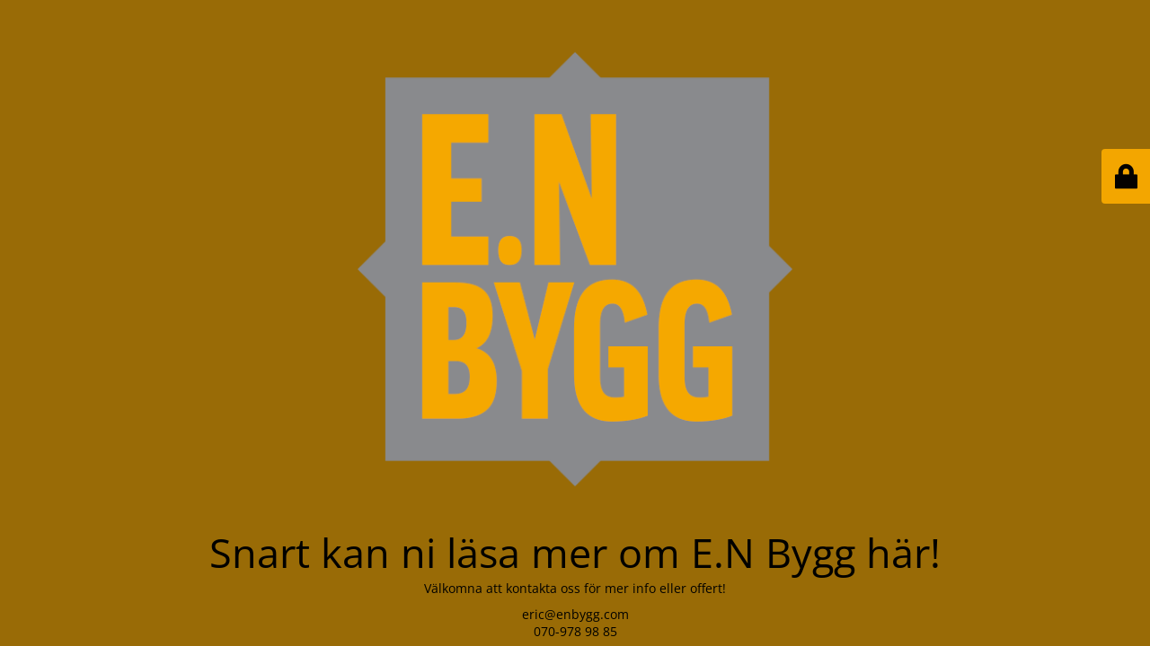

--- FILE ---
content_type: text/html; charset=UTF-8
request_url: https://www.enbygg.com/our-vision/
body_size: 1997
content:
<!DOCTYPE html>
<html lang="sv-SE">
<head>
	<meta charset="UTF-8" />
	<title>E.N Bygg</title>	<link rel="icon" href="https://www.enbygg.com/wp-content/uploads/2018/08/cropped-enbygg_PMS2-32x32.png" sizes="32x32" />
<link rel="icon" href="https://www.enbygg.com/wp-content/uploads/2018/08/cropped-enbygg_PMS2-192x192.png" sizes="192x192" />
<link rel="apple-touch-icon" href="https://www.enbygg.com/wp-content/uploads/2018/08/cropped-enbygg_PMS2-180x180.png" />
<meta name="msapplication-TileImage" content="https://www.enbygg.com/wp-content/uploads/2018/08/cropped-enbygg_PMS2-270x270.png" />
	<meta name="viewport" content="width=device-width, maximum-scale=1, initial-scale=1, minimum-scale=1">
	<meta name="description" content="en byggare"/>
	<meta http-equiv="X-UA-Compatible" content="" />
	<meta property="og:site_name" content="E.N Bygg - en byggare"/>
	<meta property="og:title" content="E.N Bygg"/>
	<meta property="og:type" content="Maintenance"/>
	<meta property="og:url" content="https://www.enbygg.com"/>
	<meta property="og:description" content="Välkomna att kontakta oss för mer info eller offert!

eric@enbygg.com
070-978 98 85‬"/>
				<meta property="og:image" content="https://www.enbygg.com/wp-content/uploads/2019/01/ENbygg_512.png" />
			<meta property="og:image:url" content="https://www.enbygg.com/wp-content/uploads/2019/01/ENbygg_512.png"/>
			<meta property="og:image:secure_url" content="https://www.enbygg.com/wp-content/uploads/2019/01/ENbygg_512.png"/>
			<meta property="og:image:type" content="png"/>
			<link rel="profile" href="https://gmpg.org/xfn/11" />
	<link rel="pingback" href="https://www.enbygg.com/xmlrpc.php" />
	<link rel='stylesheet' id='mtnc-style-css' href='https://www.enbygg.com/wp-content/plugins/maintenance/load/css/style.css?ver=1747110611' type='text/css' media='all' />
<link rel='stylesheet' id='mtnc-fonts-css' href='https://www.enbygg.com/wp-content/plugins/maintenance/load/css/fonts.css?ver=1747110611' type='text/css' media='all' />
<style type="text/css">body {background-color: #f5a800}.preloader {background-color: #f5a800}body {font-family: Open Sans; }.site-title, .preloader i, .login-form, .login-form a.lost-pass, .btn-open-login-form, .site-content, .user-content-wrapper, .user-content, footer, .maintenance a{color: #000000;} a.close-user-content, #mailchimp-box form input[type="submit"], .login-form input#submit.button  {border-color:#000000} input[type="submit"]:hover{background-color:#000000} input:-webkit-autofill, input:-webkit-autofill:focus{-webkit-text-fill-color:#000000} body &gt; .login-form-container{background-color:#f5a800}.btn-open-login-form{background-color:#f5a800}input:-webkit-autofill, input:-webkit-autofill:focus{-webkit-box-shadow:0 0 0 50px #f5a800 inset}input[type='submit']:hover{color:#f5a800} #custom-subscribe #submit-subscribe:before{background-color:#f5a800} </style>    
    <!--[if IE]><script type="text/javascript" src="https://www.enbygg.com/wp-content/plugins/maintenance/load/js/jquery.backstretch.min.js"></script><![endif]--><link rel="stylesheet" href="https://fonts.bunny.net/css?family=Open%20Sans:300,300italic,regular,italic,600,600italic,700,700italic,800,800italic:300"></head>

<body data-rsssl=1 class="maintenance ">

<div class="main-container">
	<div class="preloader"><i class="fi-widget" aria-hidden="true"></i></div>	<div id="wrapper">
		<div class="center logotype">
			<header>
				        <div class="logo-box" rel="home">
            <img src="https://www.enbygg.com/wp-content/uploads/2019/01/ENbygg_512.png" srcset="https://www.enbygg.com/wp-content/uploads/2018/08/enbygg_PMS2.png 2x" width="500"  alt="logo">
        </div>
    			</header>
		</div>
		<div id="content" class="site-content">
			<div class="center">
                <h2 class="heading font-center" style="font-weight:300;font-style:normal">Snart kan ni läsa mer om E.N Bygg här!</h2><div class="description" style="font-weight:300;font-style:normal"><p>Välkomna att kontakta oss för mer info eller offert!</p>
<p>eric@enbygg.com<br />
<span style="font-size: 0.875rem">070-978 98 85‬</span></p>
</div>			</div>
		</div>
	</div> <!-- end wrapper -->
	<footer>
		<div class="center">
			<div style="font-weight:300;font-style:normal">© E.N Bygg 2019</div>		</div>
	</footer>
			</div>

	<div class="login-form-container">
		<input type="hidden" id="mtnc_login_check" name="mtnc_login_check" value="31213ed7ef" /><input type="hidden" name="_wp_http_referer" value="/our-vision/" /><form id="login-form" class="login-form" method="post"><label>Inloggning för användare</label><span class="login-error"></span><span class="licon user-icon"><input type="text" name="log" id="log" value="" size="20" class="input username" placeholder="Användarnamn" /></span><span class="picon pass-icon"><input type="password" name="pwd" id="login_password" value="" size="20" class="input password" placeholder="Lösenord" /></span><a class="lost-pass" href="https://www.enbygg.com/wp-login.php?action=lostpassword">Glömt lösenord</a><input type="submit" class="button" name="submit" id="submit" value="Logga in" /><input type="hidden" name="is_custom_login" value="1" /><input type="hidden" id="mtnc_login_check" name="mtnc_login_check" value="31213ed7ef" /><input type="hidden" name="_wp_http_referer" value="/our-vision/" /></form>		    <div id="btn-open-login-form" class="btn-open-login-form">
        <i class="fi-lock"></i>

    </div>
    <div id="btn-sound" class="btn-open-login-form sound">
        <i id="value_botton" class="fa fa-volume-off" aria-hidden="true"></i>
    </div>
    	</div>
<!--[if lte IE 10]>
<script type="text/javascript" src="https://www.enbygg.com/wp-includes/js/jquery/jquery.min.js?ver=1" id="jquery_ie-js"></script>
<![endif]-->
<!--[if !IE]><!--><script type="text/javascript" src="https://www.enbygg.com/wp-includes/js/jquery/jquery.min.js?ver=3.7.1" id="jquery-core-js"></script>
<script type="text/javascript" src="https://www.enbygg.com/wp-includes/js/jquery/jquery-migrate.min.js?ver=3.4.1" id="jquery-migrate-js"></script>
<!--<![endif]--><script type="text/javascript" id="_frontend-js-extra">
/* <![CDATA[ */
var mtnc_front_options = {"body_bg":"","gallery_array":[],"blur_intensity":"5","font_link":["Open Sans:300,300italic,regular,italic,600,600italic,700,700italic,800,800italic:300"]};
/* ]]> */
</script>
<script type="text/javascript" src="https://www.enbygg.com/wp-content/plugins/maintenance/load/js/jquery.frontend.js?ver=1747110611" id="_frontend-js"></script>

</body>
</html>
